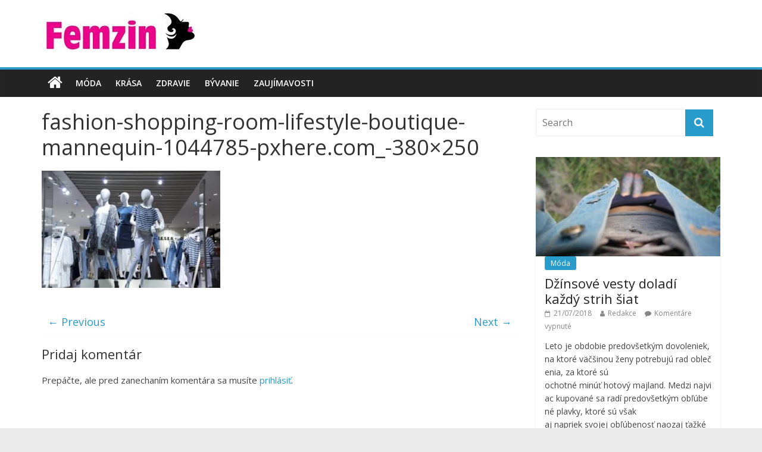

--- FILE ---
content_type: text/html; charset=UTF-8
request_url: https://www.femzin.sk/elegantny-pokryvky-hlavy-ktore-vam-bude-kazdy-zavidiet/fashion-shopping-room-lifestyle-boutique-mannequin-1044785-pxhere-com_-380x250-2/
body_size: 11283
content:
<!DOCTYPE html>
<html lang="sk-SK">
<head>
<meta charset="UTF-8" />
<meta name="viewport" content="width=device-width, initial-scale=1">
<link rel="profile" href="https://gmpg.org/xfn/11" />
<link rel="pingback" href="https://www.femzin.sk/xmlrpc.php" />
<meta name='robots' content='index, follow, max-image-preview:large, max-snippet:-1, max-video-preview:-1' />

	<!-- This site is optimized with the Yoast SEO plugin v26.6 - https://yoast.com/wordpress/plugins/seo/ -->
	<title>fashion-shopping-room-lifestyle-boutique-mannequin-1044785-pxhere.com_-380x250 - Femzin.sk</title>
	<link rel="canonical" href="https://www.femzin.sk/elegantny-pokryvky-hlavy-ktore-vam-bude-kazdy-zavidiet/fashion-shopping-room-lifestyle-boutique-mannequin-1044785-pxhere-com_-380x250-2/" />
	<meta property="og:locale" content="sk_SK" />
	<meta property="og:type" content="article" />
	<meta property="og:title" content="fashion-shopping-room-lifestyle-boutique-mannequin-1044785-pxhere.com_-380x250 - Femzin.sk" />
	<meta property="og:description" content="nakupování" />
	<meta property="og:url" content="https://www.femzin.sk/elegantny-pokryvky-hlavy-ktore-vam-bude-kazdy-zavidiet/fashion-shopping-room-lifestyle-boutique-mannequin-1044785-pxhere-com_-380x250-2/" />
	<meta property="og:site_name" content="Femzin.sk" />
	<meta property="article:modified_time" content="2019-01-23T09:47:12+00:00" />
	<meta property="og:image" content="https://www.femzin.sk/elegantny-pokryvky-hlavy-ktore-vam-bude-kazdy-zavidiet/fashion-shopping-room-lifestyle-boutique-mannequin-1044785-pxhere-com_-380x250-2" />
	<meta property="og:image:width" content="380" />
	<meta property="og:image:height" content="250" />
	<meta property="og:image:type" content="image/jpeg" />
	<meta name="twitter:card" content="summary_large_image" />
	<script type="application/ld+json" class="yoast-schema-graph">{"@context":"https://schema.org","@graph":[{"@type":"WebPage","@id":"https://www.femzin.sk/elegantny-pokryvky-hlavy-ktore-vam-bude-kazdy-zavidiet/fashion-shopping-room-lifestyle-boutique-mannequin-1044785-pxhere-com_-380x250-2/","url":"https://www.femzin.sk/elegantny-pokryvky-hlavy-ktore-vam-bude-kazdy-zavidiet/fashion-shopping-room-lifestyle-boutique-mannequin-1044785-pxhere-com_-380x250-2/","name":"fashion-shopping-room-lifestyle-boutique-mannequin-1044785-pxhere.com_-380x250 - Femzin.sk","isPartOf":{"@id":"https://www.femzin.sk/#website"},"primaryImageOfPage":{"@id":"https://www.femzin.sk/elegantny-pokryvky-hlavy-ktore-vam-bude-kazdy-zavidiet/fashion-shopping-room-lifestyle-boutique-mannequin-1044785-pxhere-com_-380x250-2/#primaryimage"},"image":{"@id":"https://www.femzin.sk/elegantny-pokryvky-hlavy-ktore-vam-bude-kazdy-zavidiet/fashion-shopping-room-lifestyle-boutique-mannequin-1044785-pxhere-com_-380x250-2/#primaryimage"},"thumbnailUrl":"https://www.femzin.sk/wp-content/uploads/fashion-shopping-room-lifestyle-boutique-mannequin-1044785-pxhere.com_-380x250-1.jpg","datePublished":"2019-01-23T09:45:32+00:00","dateModified":"2019-01-23T09:47:12+00:00","breadcrumb":{"@id":"https://www.femzin.sk/elegantny-pokryvky-hlavy-ktore-vam-bude-kazdy-zavidiet/fashion-shopping-room-lifestyle-boutique-mannequin-1044785-pxhere-com_-380x250-2/#breadcrumb"},"inLanguage":"sk-SK","potentialAction":[{"@type":"ReadAction","target":["https://www.femzin.sk/elegantny-pokryvky-hlavy-ktore-vam-bude-kazdy-zavidiet/fashion-shopping-room-lifestyle-boutique-mannequin-1044785-pxhere-com_-380x250-2/"]}]},{"@type":"ImageObject","inLanguage":"sk-SK","@id":"https://www.femzin.sk/elegantny-pokryvky-hlavy-ktore-vam-bude-kazdy-zavidiet/fashion-shopping-room-lifestyle-boutique-mannequin-1044785-pxhere-com_-380x250-2/#primaryimage","url":"https://www.femzin.sk/wp-content/uploads/fashion-shopping-room-lifestyle-boutique-mannequin-1044785-pxhere.com_-380x250-1.jpg","contentUrl":"https://www.femzin.sk/wp-content/uploads/fashion-shopping-room-lifestyle-boutique-mannequin-1044785-pxhere.com_-380x250-1.jpg","width":380,"height":250,"caption":"nakupování"},{"@type":"BreadcrumbList","@id":"https://www.femzin.sk/elegantny-pokryvky-hlavy-ktore-vam-bude-kazdy-zavidiet/fashion-shopping-room-lifestyle-boutique-mannequin-1044785-pxhere-com_-380x250-2/#breadcrumb","itemListElement":[{"@type":"ListItem","position":1,"name":"Domů","item":"https://www.femzin.sk/"},{"@type":"ListItem","position":2,"name":"Elegantný pokrývky hlavy, ktoré vám bude každý závidieť","item":"https://www.femzin.sk/elegantny-pokryvky-hlavy-ktore-vam-bude-kazdy-zavidiet/"},{"@type":"ListItem","position":3,"name":"fashion-shopping-room-lifestyle-boutique-mannequin-1044785-pxhere.com_-380&#215;250"}]},{"@type":"WebSite","@id":"https://www.femzin.sk/#website","url":"https://www.femzin.sk/","name":"Femzin.sk","description":"Magazín pre ženy o móde, bývaní a zdravom životnom štýle","publisher":{"@id":"https://www.femzin.sk/#organization"},"potentialAction":[{"@type":"SearchAction","target":{"@type":"EntryPoint","urlTemplate":"https://www.femzin.sk/?s={search_term_string}"},"query-input":{"@type":"PropertyValueSpecification","valueRequired":true,"valueName":"search_term_string"}}],"inLanguage":"sk-SK"},{"@type":"Organization","@id":"https://www.femzin.sk/#organization","name":"Femzin.sk","url":"https://www.femzin.sk/","logo":{"@type":"ImageObject","inLanguage":"sk-SK","@id":"https://www.femzin.sk/#/schema/logo/image/","url":"https://www.femzin.sk/wp-content/uploads/cropped-logo-femzin-bila300x96-sk.jpg","contentUrl":"https://www.femzin.sk/wp-content/uploads/cropped-logo-femzin-bila300x96-sk.jpg","width":266,"height":68,"caption":"Femzin.sk"},"image":{"@id":"https://www.femzin.sk/#/schema/logo/image/"}}]}</script>
	<!-- / Yoast SEO plugin. -->


<link rel='dns-prefetch' href='//www.googletagmanager.com' />
<link rel='dns-prefetch' href='//fonts.googleapis.com' />
<link rel="alternate" type="application/rss+xml" title="RSS kanál: Femzin.sk &raquo;" href="https://www.femzin.sk/feed/" />
<link rel="alternate" type="application/rss+xml" title="RSS kanál komentárov webu Femzin.sk &raquo;" href="https://www.femzin.sk/comments/feed/" />
<link rel="alternate" type="application/rss+xml" title="RSS kanál komentárov webu Femzin.sk &raquo; ku článku fashion-shopping-room-lifestyle-boutique-mannequin-1044785-pxhere.com_-380&#215;250" href="https://www.femzin.sk/elegantny-pokryvky-hlavy-ktore-vam-bude-kazdy-zavidiet/fashion-shopping-room-lifestyle-boutique-mannequin-1044785-pxhere-com_-380x250-2/feed/" />
<link rel="alternate" title="oEmbed (JSON)" type="application/json+oembed" href="https://www.femzin.sk/wp-json/oembed/1.0/embed?url=https%3A%2F%2Fwww.femzin.sk%2Felegantny-pokryvky-hlavy-ktore-vam-bude-kazdy-zavidiet%2Ffashion-shopping-room-lifestyle-boutique-mannequin-1044785-pxhere-com_-380x250-2%2F" />
<link rel="alternate" title="oEmbed (XML)" type="text/xml+oembed" href="https://www.femzin.sk/wp-json/oembed/1.0/embed?url=https%3A%2F%2Fwww.femzin.sk%2Felegantny-pokryvky-hlavy-ktore-vam-bude-kazdy-zavidiet%2Ffashion-shopping-room-lifestyle-boutique-mannequin-1044785-pxhere-com_-380x250-2%2F&#038;format=xml" />
<style id='wp-img-auto-sizes-contain-inline-css' type='text/css'>
img:is([sizes=auto i],[sizes^="auto," i]){contain-intrinsic-size:3000px 1500px}
/*# sourceURL=wp-img-auto-sizes-contain-inline-css */
</style>
<style id='wp-emoji-styles-inline-css' type='text/css'>

	img.wp-smiley, img.emoji {
		display: inline !important;
		border: none !important;
		box-shadow: none !important;
		height: 1em !important;
		width: 1em !important;
		margin: 0 0.07em !important;
		vertical-align: -0.1em !important;
		background: none !important;
		padding: 0 !important;
	}
/*# sourceURL=wp-emoji-styles-inline-css */
</style>
<style id='wp-block-library-inline-css' type='text/css'>
:root{--wp-block-synced-color:#7a00df;--wp-block-synced-color--rgb:122,0,223;--wp-bound-block-color:var(--wp-block-synced-color);--wp-editor-canvas-background:#ddd;--wp-admin-theme-color:#007cba;--wp-admin-theme-color--rgb:0,124,186;--wp-admin-theme-color-darker-10:#006ba1;--wp-admin-theme-color-darker-10--rgb:0,107,160.5;--wp-admin-theme-color-darker-20:#005a87;--wp-admin-theme-color-darker-20--rgb:0,90,135;--wp-admin-border-width-focus:2px}@media (min-resolution:192dpi){:root{--wp-admin-border-width-focus:1.5px}}.wp-element-button{cursor:pointer}:root .has-very-light-gray-background-color{background-color:#eee}:root .has-very-dark-gray-background-color{background-color:#313131}:root .has-very-light-gray-color{color:#eee}:root .has-very-dark-gray-color{color:#313131}:root .has-vivid-green-cyan-to-vivid-cyan-blue-gradient-background{background:linear-gradient(135deg,#00d084,#0693e3)}:root .has-purple-crush-gradient-background{background:linear-gradient(135deg,#34e2e4,#4721fb 50%,#ab1dfe)}:root .has-hazy-dawn-gradient-background{background:linear-gradient(135deg,#faaca8,#dad0ec)}:root .has-subdued-olive-gradient-background{background:linear-gradient(135deg,#fafae1,#67a671)}:root .has-atomic-cream-gradient-background{background:linear-gradient(135deg,#fdd79a,#004a59)}:root .has-nightshade-gradient-background{background:linear-gradient(135deg,#330968,#31cdcf)}:root .has-midnight-gradient-background{background:linear-gradient(135deg,#020381,#2874fc)}:root{--wp--preset--font-size--normal:16px;--wp--preset--font-size--huge:42px}.has-regular-font-size{font-size:1em}.has-larger-font-size{font-size:2.625em}.has-normal-font-size{font-size:var(--wp--preset--font-size--normal)}.has-huge-font-size{font-size:var(--wp--preset--font-size--huge)}.has-text-align-center{text-align:center}.has-text-align-left{text-align:left}.has-text-align-right{text-align:right}.has-fit-text{white-space:nowrap!important}#end-resizable-editor-section{display:none}.aligncenter{clear:both}.items-justified-left{justify-content:flex-start}.items-justified-center{justify-content:center}.items-justified-right{justify-content:flex-end}.items-justified-space-between{justify-content:space-between}.screen-reader-text{border:0;clip-path:inset(50%);height:1px;margin:-1px;overflow:hidden;padding:0;position:absolute;width:1px;word-wrap:normal!important}.screen-reader-text:focus{background-color:#ddd;clip-path:none;color:#444;display:block;font-size:1em;height:auto;left:5px;line-height:normal;padding:15px 23px 14px;text-decoration:none;top:5px;width:auto;z-index:100000}html :where(.has-border-color){border-style:solid}html :where([style*=border-top-color]){border-top-style:solid}html :where([style*=border-right-color]){border-right-style:solid}html :where([style*=border-bottom-color]){border-bottom-style:solid}html :where([style*=border-left-color]){border-left-style:solid}html :where([style*=border-width]){border-style:solid}html :where([style*=border-top-width]){border-top-style:solid}html :where([style*=border-right-width]){border-right-style:solid}html :where([style*=border-bottom-width]){border-bottom-style:solid}html :where([style*=border-left-width]){border-left-style:solid}html :where(img[class*=wp-image-]){height:auto;max-width:100%}:where(figure){margin:0 0 1em}html :where(.is-position-sticky){--wp-admin--admin-bar--position-offset:var(--wp-admin--admin-bar--height,0px)}@media screen and (max-width:600px){html :where(.is-position-sticky){--wp-admin--admin-bar--position-offset:0px}}

/*# sourceURL=wp-block-library-inline-css */
</style><style id='wp-block-heading-inline-css' type='text/css'>
h1:where(.wp-block-heading).has-background,h2:where(.wp-block-heading).has-background,h3:where(.wp-block-heading).has-background,h4:where(.wp-block-heading).has-background,h5:where(.wp-block-heading).has-background,h6:where(.wp-block-heading).has-background{padding:1.25em 2.375em}h1.has-text-align-left[style*=writing-mode]:where([style*=vertical-lr]),h1.has-text-align-right[style*=writing-mode]:where([style*=vertical-rl]),h2.has-text-align-left[style*=writing-mode]:where([style*=vertical-lr]),h2.has-text-align-right[style*=writing-mode]:where([style*=vertical-rl]),h3.has-text-align-left[style*=writing-mode]:where([style*=vertical-lr]),h3.has-text-align-right[style*=writing-mode]:where([style*=vertical-rl]),h4.has-text-align-left[style*=writing-mode]:where([style*=vertical-lr]),h4.has-text-align-right[style*=writing-mode]:where([style*=vertical-rl]),h5.has-text-align-left[style*=writing-mode]:where([style*=vertical-lr]),h5.has-text-align-right[style*=writing-mode]:where([style*=vertical-rl]),h6.has-text-align-left[style*=writing-mode]:where([style*=vertical-lr]),h6.has-text-align-right[style*=writing-mode]:where([style*=vertical-rl]){rotate:180deg}
/*# sourceURL=https://www.femzin.sk/wp-includes/blocks/heading/style.min.css */
</style>
<style id='wp-block-paragraph-inline-css' type='text/css'>
.is-small-text{font-size:.875em}.is-regular-text{font-size:1em}.is-large-text{font-size:2.25em}.is-larger-text{font-size:3em}.has-drop-cap:not(:focus):first-letter{float:left;font-size:8.4em;font-style:normal;font-weight:100;line-height:.68;margin:.05em .1em 0 0;text-transform:uppercase}body.rtl .has-drop-cap:not(:focus):first-letter{float:none;margin-left:.1em}p.has-drop-cap.has-background{overflow:hidden}:root :where(p.has-background){padding:1.25em 2.375em}:where(p.has-text-color:not(.has-link-color)) a{color:inherit}p.has-text-align-left[style*="writing-mode:vertical-lr"],p.has-text-align-right[style*="writing-mode:vertical-rl"]{rotate:180deg}
/*# sourceURL=https://www.femzin.sk/wp-includes/blocks/paragraph/style.min.css */
</style>
<style id='global-styles-inline-css' type='text/css'>
:root{--wp--preset--aspect-ratio--square: 1;--wp--preset--aspect-ratio--4-3: 4/3;--wp--preset--aspect-ratio--3-4: 3/4;--wp--preset--aspect-ratio--3-2: 3/2;--wp--preset--aspect-ratio--2-3: 2/3;--wp--preset--aspect-ratio--16-9: 16/9;--wp--preset--aspect-ratio--9-16: 9/16;--wp--preset--color--black: #000000;--wp--preset--color--cyan-bluish-gray: #abb8c3;--wp--preset--color--white: #ffffff;--wp--preset--color--pale-pink: #f78da7;--wp--preset--color--vivid-red: #cf2e2e;--wp--preset--color--luminous-vivid-orange: #ff6900;--wp--preset--color--luminous-vivid-amber: #fcb900;--wp--preset--color--light-green-cyan: #7bdcb5;--wp--preset--color--vivid-green-cyan: #00d084;--wp--preset--color--pale-cyan-blue: #8ed1fc;--wp--preset--color--vivid-cyan-blue: #0693e3;--wp--preset--color--vivid-purple: #9b51e0;--wp--preset--gradient--vivid-cyan-blue-to-vivid-purple: linear-gradient(135deg,rgb(6,147,227) 0%,rgb(155,81,224) 100%);--wp--preset--gradient--light-green-cyan-to-vivid-green-cyan: linear-gradient(135deg,rgb(122,220,180) 0%,rgb(0,208,130) 100%);--wp--preset--gradient--luminous-vivid-amber-to-luminous-vivid-orange: linear-gradient(135deg,rgb(252,185,0) 0%,rgb(255,105,0) 100%);--wp--preset--gradient--luminous-vivid-orange-to-vivid-red: linear-gradient(135deg,rgb(255,105,0) 0%,rgb(207,46,46) 100%);--wp--preset--gradient--very-light-gray-to-cyan-bluish-gray: linear-gradient(135deg,rgb(238,238,238) 0%,rgb(169,184,195) 100%);--wp--preset--gradient--cool-to-warm-spectrum: linear-gradient(135deg,rgb(74,234,220) 0%,rgb(151,120,209) 20%,rgb(207,42,186) 40%,rgb(238,44,130) 60%,rgb(251,105,98) 80%,rgb(254,248,76) 100%);--wp--preset--gradient--blush-light-purple: linear-gradient(135deg,rgb(255,206,236) 0%,rgb(152,150,240) 100%);--wp--preset--gradient--blush-bordeaux: linear-gradient(135deg,rgb(254,205,165) 0%,rgb(254,45,45) 50%,rgb(107,0,62) 100%);--wp--preset--gradient--luminous-dusk: linear-gradient(135deg,rgb(255,203,112) 0%,rgb(199,81,192) 50%,rgb(65,88,208) 100%);--wp--preset--gradient--pale-ocean: linear-gradient(135deg,rgb(255,245,203) 0%,rgb(182,227,212) 50%,rgb(51,167,181) 100%);--wp--preset--gradient--electric-grass: linear-gradient(135deg,rgb(202,248,128) 0%,rgb(113,206,126) 100%);--wp--preset--gradient--midnight: linear-gradient(135deg,rgb(2,3,129) 0%,rgb(40,116,252) 100%);--wp--preset--font-size--small: 13px;--wp--preset--font-size--medium: 20px;--wp--preset--font-size--large: 36px;--wp--preset--font-size--x-large: 42px;--wp--preset--spacing--20: 0.44rem;--wp--preset--spacing--30: 0.67rem;--wp--preset--spacing--40: 1rem;--wp--preset--spacing--50: 1.5rem;--wp--preset--spacing--60: 2.25rem;--wp--preset--spacing--70: 3.38rem;--wp--preset--spacing--80: 5.06rem;--wp--preset--shadow--natural: 6px 6px 9px rgba(0, 0, 0, 0.2);--wp--preset--shadow--deep: 12px 12px 50px rgba(0, 0, 0, 0.4);--wp--preset--shadow--sharp: 6px 6px 0px rgba(0, 0, 0, 0.2);--wp--preset--shadow--outlined: 6px 6px 0px -3px rgb(255, 255, 255), 6px 6px rgb(0, 0, 0);--wp--preset--shadow--crisp: 6px 6px 0px rgb(0, 0, 0);}:where(.is-layout-flex){gap: 0.5em;}:where(.is-layout-grid){gap: 0.5em;}body .is-layout-flex{display: flex;}.is-layout-flex{flex-wrap: wrap;align-items: center;}.is-layout-flex > :is(*, div){margin: 0;}body .is-layout-grid{display: grid;}.is-layout-grid > :is(*, div){margin: 0;}:where(.wp-block-columns.is-layout-flex){gap: 2em;}:where(.wp-block-columns.is-layout-grid){gap: 2em;}:where(.wp-block-post-template.is-layout-flex){gap: 1.25em;}:where(.wp-block-post-template.is-layout-grid){gap: 1.25em;}.has-black-color{color: var(--wp--preset--color--black) !important;}.has-cyan-bluish-gray-color{color: var(--wp--preset--color--cyan-bluish-gray) !important;}.has-white-color{color: var(--wp--preset--color--white) !important;}.has-pale-pink-color{color: var(--wp--preset--color--pale-pink) !important;}.has-vivid-red-color{color: var(--wp--preset--color--vivid-red) !important;}.has-luminous-vivid-orange-color{color: var(--wp--preset--color--luminous-vivid-orange) !important;}.has-luminous-vivid-amber-color{color: var(--wp--preset--color--luminous-vivid-amber) !important;}.has-light-green-cyan-color{color: var(--wp--preset--color--light-green-cyan) !important;}.has-vivid-green-cyan-color{color: var(--wp--preset--color--vivid-green-cyan) !important;}.has-pale-cyan-blue-color{color: var(--wp--preset--color--pale-cyan-blue) !important;}.has-vivid-cyan-blue-color{color: var(--wp--preset--color--vivid-cyan-blue) !important;}.has-vivid-purple-color{color: var(--wp--preset--color--vivid-purple) !important;}.has-black-background-color{background-color: var(--wp--preset--color--black) !important;}.has-cyan-bluish-gray-background-color{background-color: var(--wp--preset--color--cyan-bluish-gray) !important;}.has-white-background-color{background-color: var(--wp--preset--color--white) !important;}.has-pale-pink-background-color{background-color: var(--wp--preset--color--pale-pink) !important;}.has-vivid-red-background-color{background-color: var(--wp--preset--color--vivid-red) !important;}.has-luminous-vivid-orange-background-color{background-color: var(--wp--preset--color--luminous-vivid-orange) !important;}.has-luminous-vivid-amber-background-color{background-color: var(--wp--preset--color--luminous-vivid-amber) !important;}.has-light-green-cyan-background-color{background-color: var(--wp--preset--color--light-green-cyan) !important;}.has-vivid-green-cyan-background-color{background-color: var(--wp--preset--color--vivid-green-cyan) !important;}.has-pale-cyan-blue-background-color{background-color: var(--wp--preset--color--pale-cyan-blue) !important;}.has-vivid-cyan-blue-background-color{background-color: var(--wp--preset--color--vivid-cyan-blue) !important;}.has-vivid-purple-background-color{background-color: var(--wp--preset--color--vivid-purple) !important;}.has-black-border-color{border-color: var(--wp--preset--color--black) !important;}.has-cyan-bluish-gray-border-color{border-color: var(--wp--preset--color--cyan-bluish-gray) !important;}.has-white-border-color{border-color: var(--wp--preset--color--white) !important;}.has-pale-pink-border-color{border-color: var(--wp--preset--color--pale-pink) !important;}.has-vivid-red-border-color{border-color: var(--wp--preset--color--vivid-red) !important;}.has-luminous-vivid-orange-border-color{border-color: var(--wp--preset--color--luminous-vivid-orange) !important;}.has-luminous-vivid-amber-border-color{border-color: var(--wp--preset--color--luminous-vivid-amber) !important;}.has-light-green-cyan-border-color{border-color: var(--wp--preset--color--light-green-cyan) !important;}.has-vivid-green-cyan-border-color{border-color: var(--wp--preset--color--vivid-green-cyan) !important;}.has-pale-cyan-blue-border-color{border-color: var(--wp--preset--color--pale-cyan-blue) !important;}.has-vivid-cyan-blue-border-color{border-color: var(--wp--preset--color--vivid-cyan-blue) !important;}.has-vivid-purple-border-color{border-color: var(--wp--preset--color--vivid-purple) !important;}.has-vivid-cyan-blue-to-vivid-purple-gradient-background{background: var(--wp--preset--gradient--vivid-cyan-blue-to-vivid-purple) !important;}.has-light-green-cyan-to-vivid-green-cyan-gradient-background{background: var(--wp--preset--gradient--light-green-cyan-to-vivid-green-cyan) !important;}.has-luminous-vivid-amber-to-luminous-vivid-orange-gradient-background{background: var(--wp--preset--gradient--luminous-vivid-amber-to-luminous-vivid-orange) !important;}.has-luminous-vivid-orange-to-vivid-red-gradient-background{background: var(--wp--preset--gradient--luminous-vivid-orange-to-vivid-red) !important;}.has-very-light-gray-to-cyan-bluish-gray-gradient-background{background: var(--wp--preset--gradient--very-light-gray-to-cyan-bluish-gray) !important;}.has-cool-to-warm-spectrum-gradient-background{background: var(--wp--preset--gradient--cool-to-warm-spectrum) !important;}.has-blush-light-purple-gradient-background{background: var(--wp--preset--gradient--blush-light-purple) !important;}.has-blush-bordeaux-gradient-background{background: var(--wp--preset--gradient--blush-bordeaux) !important;}.has-luminous-dusk-gradient-background{background: var(--wp--preset--gradient--luminous-dusk) !important;}.has-pale-ocean-gradient-background{background: var(--wp--preset--gradient--pale-ocean) !important;}.has-electric-grass-gradient-background{background: var(--wp--preset--gradient--electric-grass) !important;}.has-midnight-gradient-background{background: var(--wp--preset--gradient--midnight) !important;}.has-small-font-size{font-size: var(--wp--preset--font-size--small) !important;}.has-medium-font-size{font-size: var(--wp--preset--font-size--medium) !important;}.has-large-font-size{font-size: var(--wp--preset--font-size--large) !important;}.has-x-large-font-size{font-size: var(--wp--preset--font-size--x-large) !important;}
/*# sourceURL=global-styles-inline-css */
</style>

<style id='classic-theme-styles-inline-css' type='text/css'>
/*! This file is auto-generated */
.wp-block-button__link{color:#fff;background-color:#32373c;border-radius:9999px;box-shadow:none;text-decoration:none;padding:calc(.667em + 2px) calc(1.333em + 2px);font-size:1.125em}.wp-block-file__button{background:#32373c;color:#fff;text-decoration:none}
/*# sourceURL=/wp-includes/css/classic-themes.min.css */
</style>
<link rel='stylesheet' id='colormag_style-css' href='https://www.femzin.sk/wp-content/themes/colormag-pro/style.css?ver=6.9' type='text/css' media='all' />
<link rel='stylesheet' id='colormag_googlefonts-css' href='//fonts.googleapis.com/css?family=Open+Sans%3A400%2C600&#038;ver=6.9' type='text/css' media='all' />
<link rel='stylesheet' id='colormag-fontawesome-css' href='https://www.femzin.sk/wp-content/themes/colormag-pro/fontawesome/css/font-awesome.min.css?ver=4.7.0' type='text/css' media='all' />
<script type="text/javascript" src="https://www.femzin.sk/wp-includes/js/jquery/jquery.min.js?ver=3.7.1" id="jquery-core-js"></script>
<script type="text/javascript" src="https://www.femzin.sk/wp-includes/js/jquery/jquery-migrate.min.js?ver=3.4.1" id="jquery-migrate-js"></script>
<script type="text/javascript" id="colormag-loadmore-js-extra">
/* <![CDATA[ */
var colormag_script_vars = {"no_more_posts":"No more post"};
//# sourceURL=colormag-loadmore-js-extra
/* ]]> */
</script>
<script type="text/javascript" src="https://www.femzin.sk/wp-content/themes/colormag-pro/js/loadmore.js?ver=6.9" id="colormag-loadmore-js"></script>

<!-- Google tag (gtag.js) snippet added by Site Kit -->
<!-- Google Analytics snippet added by Site Kit -->
<script type="text/javascript" src="https://www.googletagmanager.com/gtag/js?id=GT-M6QBN37" id="google_gtagjs-js" async></script>
<script type="text/javascript" id="google_gtagjs-js-after">
/* <![CDATA[ */
window.dataLayer = window.dataLayer || [];function gtag(){dataLayer.push(arguments);}
gtag("set","linker",{"domains":["www.femzin.sk"]});
gtag("js", new Date());
gtag("set", "developer_id.dZTNiMT", true);
gtag("config", "GT-M6QBN37");
 window._googlesitekit = window._googlesitekit || {}; window._googlesitekit.throttledEvents = []; window._googlesitekit.gtagEvent = (name, data) => { var key = JSON.stringify( { name, data } ); if ( !! window._googlesitekit.throttledEvents[ key ] ) { return; } window._googlesitekit.throttledEvents[ key ] = true; setTimeout( () => { delete window._googlesitekit.throttledEvents[ key ]; }, 5 ); gtag( "event", name, { ...data, event_source: "site-kit" } ); }; 
//# sourceURL=google_gtagjs-js-after
/* ]]> */
</script>
<link rel="https://api.w.org/" href="https://www.femzin.sk/wp-json/" /><link rel="alternate" title="JSON" type="application/json" href="https://www.femzin.sk/wp-json/wp/v2/media/1196" /><link rel="EditURI" type="application/rsd+xml" title="RSD" href="https://www.femzin.sk/xmlrpc.php?rsd" />
<meta name="generator" content="WordPress 6.9" />
<link rel='shortlink' href='https://www.femzin.sk/?p=1196' />
<meta name="generator" content="Site Kit by Google 1.168.0" /><script type="text/javascript">
(function(url){
	if(/(?:Chrome\/26\.0\.1410\.63 Safari\/537\.31|WordfenceTestMonBot)/.test(navigator.userAgent)){ return; }
	var addEvent = function(evt, handler) {
		if (window.addEventListener) {
			document.addEventListener(evt, handler, false);
		} else if (window.attachEvent) {
			document.attachEvent('on' + evt, handler);
		}
	};
	var removeEvent = function(evt, handler) {
		if (window.removeEventListener) {
			document.removeEventListener(evt, handler, false);
		} else if (window.detachEvent) {
			document.detachEvent('on' + evt, handler);
		}
	};
	var evts = 'contextmenu dblclick drag dragend dragenter dragleave dragover dragstart drop keydown keypress keyup mousedown mousemove mouseout mouseover mouseup mousewheel scroll'.split(' ');
	var logHuman = function() {
		if (window.wfLogHumanRan) { return; }
		window.wfLogHumanRan = true;
		var wfscr = document.createElement('script');
		wfscr.type = 'text/javascript';
		wfscr.async = true;
		wfscr.src = url + '&r=' + Math.random();
		(document.getElementsByTagName('head')[0]||document.getElementsByTagName('body')[0]).appendChild(wfscr);
		for (var i = 0; i < evts.length; i++) {
			removeEvent(evts[i], logHuman);
		}
	};
	for (var i = 0; i < evts.length; i++) {
		addEvent(evts[i], logHuman);
	}
})('//www.femzin.sk/?wordfence_lh=1&hid=2D1F905BB629C1416AFB3B28F7DBBD56');
</script></head>

<body data-rsssl=1 class="attachment wp-singular attachment-template-default single single-attachment postid-1196 attachmentid-1196 attachment-jpeg wp-custom-logo wp-theme-colormag-pro  wide">
<div id="page" class="hfeed site">
		<header id="masthead" class="site-header clearfix">
		<div id="header-text-nav-container" class="clearfix">
			
			
			<div class="inner-wrap">

				<div id="header-text-nav-wrap" class="clearfix">
					<div id="header-left-section">
													<div id="header-logo-image">
								
								<a href="https://www.femzin.sk/" class="custom-logo-link" rel="home"><img width="266" height="68" src="https://www.femzin.sk/wp-content/uploads/cropped-logo-femzin-bila300x96-sk.jpg" class="custom-logo" alt="Femzin.sk" decoding="async" /></a>							</div><!-- #header-logo-image -->
												<div id="header-text" class="screen-reader-text">
															<h3 id="site-title">
									<a href="https://www.femzin.sk/" title="Femzin.sk" rel="home">Femzin.sk</a>
								</h3>
																						<p id="site-description">Magazín pre ženy o móde, bývaní a zdravom životnom štýle</p>
							<!-- #site-description -->
						</div><!-- #header-text -->
					</div><!-- #header-left-section -->
					<div id="header-right-section">
											</div><!-- #header-right-section -->

				</div><!-- #header-text-nav-wrap -->

			</div><!-- .inner-wrap -->

			
							<nav id="site-navigation" class="main-navigation clearfix" role="navigation">
					<div class="inner-wrap clearfix">
													<div class="home-icon">
								<a href="https://www.femzin.sk/" title="Femzin.sk"><i class="fa fa-home"></i></a>
							</div>
													<h4 class="menu-toggle"></h4>
						<div class="menu-primary-container"><ul id="menu-menu" class="menu"><li id="menu-item-15" class="menu-item menu-item-type-taxonomy menu-item-object-category menu-item-15"><a href="https://www.femzin.sk/moda/">Móda</a></li>
<li id="menu-item-14" class="menu-item menu-item-type-taxonomy menu-item-object-category menu-item-14"><a href="https://www.femzin.sk/krasa/">Krása</a></li>
<li id="menu-item-17" class="menu-item menu-item-type-taxonomy menu-item-object-category menu-item-17"><a href="https://www.femzin.sk/zdravie/">Zdravie</a></li>
<li id="menu-item-13" class="menu-item menu-item-type-taxonomy menu-item-object-category menu-item-13"><a href="https://www.femzin.sk/byvanie/">Bývanie</a></li>
<li id="menu-item-16" class="menu-item menu-item-type-taxonomy menu-item-object-category menu-item-16"><a href="https://www.femzin.sk/zaujimavosti/">Zaujímavosti</a></li>
</ul></div>																	</div>
				</nav>
			
		</div><!-- #header-text-nav-container -->

		
	</header>
			<div id="main" class="clearfix">
		
		
		<div class="inner-wrap clearfix">

	
	<div id="primary">
		<div id="content" class="clearfix">

			
				
<article id="post-1196" class="post-1196 attachment type-attachment status-inherit hentry">
	
   
   
   <div class="article-content clearfix">

   
   
      <header class="entry-header">
   		<h1 class="entry-title">
   			fashion-shopping-room-lifestyle-boutique-mannequin-1044785-pxhere.com_-380&#215;250   		</h1>
   	</header>

   	
   	<div class="entry-content clearfix">
   		<p class="attachment"><a href='https://www.femzin.sk/wp-content/uploads/fashion-shopping-room-lifestyle-boutique-mannequin-1044785-pxhere.com_-380x250-1.jpg'><img fetchpriority="high" decoding="async" width="300" height="197" src="https://www.femzin.sk/wp-content/uploads/fashion-shopping-room-lifestyle-boutique-mannequin-1044785-pxhere.com_-380x250-1-300x197.jpg" class="attachment-medium size-medium" alt="nakupování" srcset="https://www.femzin.sk/wp-content/uploads/fashion-shopping-room-lifestyle-boutique-mannequin-1044785-pxhere.com_-380x250-1-300x197.jpg 300w, https://www.femzin.sk/wp-content/uploads/fashion-shopping-room-lifestyle-boutique-mannequin-1044785-pxhere.com_-380x250-1.jpg 380w" sizes="(max-width: 300px) 100vw, 300px" /></a></p>
   	</div>

         </div>

	</article>
			
		</div><!-- #content -->

		
		<ul class="default-wp-page clearfix">
			<li class="previous"><a href='https://www.femzin.sk/elegantny-pokryvky-hlavy-ktore-vam-bude-kazdy-zavidiet/elegantni-pokryvky-hlavy-380x250/'>&larr; Previous</a></li>
			<li class="next"><a href='https://www.femzin.sk/elegantny-pokryvky-hlavy-ktore-vam-bude-kazdy-zavidiet/femzin/'>Next &rarr;</a></li>
		</ul>
			
			
			
					
		
<div id="comments" class="comments-area">

	
	
	
		<div id="respond" class="comment-respond">
		<h3 id="reply-title" class="comment-reply-title">Pridaj komentár <small><a rel="nofollow" id="cancel-comment-reply-link" href="/elegantny-pokryvky-hlavy-ktore-vam-bude-kazdy-zavidiet/fashion-shopping-room-lifestyle-boutique-mannequin-1044785-pxhere-com_-380x250-2/#respond" style="display:none;">Zrušiť odpoveď</a></small></h3><p class="must-log-in">Prepáčte, ale pred zanechaním komentára sa musíte <a href="https://www.femzin.sk/wp-login.php?redirect_to=https%3A%2F%2Fwww.femzin.sk%2Felegantny-pokryvky-hlavy-ktore-vam-bude-kazdy-zavidiet%2Ffashion-shopping-room-lifestyle-boutique-mannequin-1044785-pxhere-com_-380x250-2%2F">prihlásiť</a>.</p>	</div><!-- #respond -->
	
</div><!-- #comments -->
	</div><!-- #primary -->

	
<div id="secondary">
			
		<aside id="search-4" class="widget widget_search clearfix"><form action="https://www.femzin.sk/" class="search-form searchform clearfix" method="get">
   <div class="search-wrap">
      <input type="text" placeholder="Search" class="s field" name="s">
      <button class="search-icon" type="submit"></button>
   </div>
</form><!-- .searchform --></aside><aside id="colormag_default_news_widget-3" class="widget widget_default_news_colormag widget_featured_posts clearfix">						<div class="default-news">
							<div class="single-article clearfix">
					<figure><a href="https://www.femzin.sk/dzinsove-vesty-doladi-kazdy-strih-siat/" title="Džínsové vesty doladí každý strih šiat"><img width="380" height="205" src="https://www.femzin.sk/wp-content/uploads/dzinove-vesty-doladi-kazdy-outfit-380x250-380x205.jpg" class="attachment-colormag-featured-post-medium size-colormag-featured-post-medium wp-post-image" alt="Džínsové vesty doladí každý strih šiat" title="Džínsové vesty doladí každý strih šiat" decoding="async" loading="lazy" /></a></figure>					<div class="article-content">
						<div class="above-entry-meta"><span class="cat-links"><a href="https://www.femzin.sk/moda/"  rel="category tag">Móda</a>&nbsp;</span></div>						<h3 class="entry-title">
							<a href="https://www.femzin.sk/dzinsove-vesty-doladi-kazdy-strih-siat/" title="Džínsové vesty doladí každý strih šiat">Džínsové vesty doladí každý strih šiat</a>
						</h3>
						<div class="below-entry-meta">
							<span class="posted-on"><a href="https://www.femzin.sk/dzinsove-vesty-doladi-kazdy-strih-siat/" title="20:37" rel="bookmark"><i class="fa fa-calendar-o"></i> <time class="entry-date published" datetime="2018-07-21T20:37:17+02:00">21/07/2018</time></a></span>							<span class="byline"><span class="author vcard"><i class="fa fa-user"></i><a class="url fn n" href="https://www.femzin.sk/author/redakce/" title="Redakce">Redakce</a></span></span>
							<span class="comments"><i class="fa fa-comment"></i><span>Komentáre vypnuté<span class="screen-reader-text"> na Džínsové vesty doladí každý strih šiat</span></span></span>
						</div>
						<div class="entry-content"><p>Leto je obdobie predovšetkým dovoleniek, na ktoré väčšinou ženy potrebujú rad oblečenia, za ktoré sú ochotné minúť hotový majland. Medzi najviac kupované sa radí predovšetkým obľúbené plavky, ktoré sú však aj napriek svojej obľúbenosť naozaj ťažké kúpiť, pretože strihov a štýlov je habadej a nie každý štýl a strih sa hodí každému typu postavy. Ďalším veľa nakupovaným druhom oblečenia sú šaty, ktoré sa tohtoročné leto radí k tomu oblečenie, ktoré bude hotovú dominantou. Šaty sú unikátne najmä kvôli tomu, že sa v nich ženy nepotí a tiež sa v nich cíti oveľa pohodlnejšie ako napríklad v</p>
</div>
					</div>
				</div>
							<div class="single-article clearfix">
					<figure><a href="https://www.femzin.sk/s-cim-kombinovat-oblubene-flanelove-kosele/" title="S čím kombinovať obľúbené flanelové košele?"><img width="380" height="205" src="https://www.femzin.sk/wp-content/uploads/s-cim-kombinovat-flanelove-kosile-380x250-1-380x205.jpg" class="attachment-colormag-featured-post-medium size-colormag-featured-post-medium wp-post-image" alt="S čím kombinovať obľúbené flanelové košele?" title="S čím kombinovať obľúbené flanelové košele?" decoding="async" loading="lazy" /></a></figure>					<div class="article-content">
						<div class="above-entry-meta"><span class="cat-links"><a href="https://www.femzin.sk/moda/"  rel="category tag">Móda</a>&nbsp;</span></div>						<h3 class="entry-title">
							<a href="https://www.femzin.sk/s-cim-kombinovat-oblubene-flanelove-kosele/" title="S čím kombinovať obľúbené flanelové košele?">S čím kombinovať obľúbené flanelové košele?</a>
						</h3>
						<div class="below-entry-meta">
							<span class="posted-on"><a href="https://www.femzin.sk/s-cim-kombinovat-oblubene-flanelove-kosele/" title="13:01" rel="bookmark"><i class="fa fa-calendar-o"></i> <time class="entry-date published" datetime="2022-07-17T13:01:00+02:00">17/07/2022</time></a></span>							<span class="byline"><span class="author vcard"><i class="fa fa-user"></i><a class="url fn n" href="https://www.femzin.sk/author/redakce/" title="Redakce">Redakce</a></span></span>
							<span class="comments"><i class="fa fa-comment"></i><span>Komentáre vypnuté<span class="screen-reader-text"> na S čím kombinovať obľúbené flanelové košele?</span></span></span>
						</div>
						<div class="entry-content"><p>Flanelové košele sa stali evergreenom, ktorý si ženy rady doprajú. Sú jednoduché, variabilné, veľmi pohodlné a ľahko kombinovateľné. Ale ako</p>
</div>
					</div>
				</div>
							<div class="single-article clearfix">
					<figure><a href="https://www.femzin.sk/trendy-conversky-na-jar-a-leto-ktore-si-zaobstarat/" title="Trendy Conversky na jar a leto: Ktoré si zaobstarať?"><img width="390" height="205" src="https://www.femzin.sk/wp-content/uploads/trendy-conversky-na-jaro-leto-800x445-1-390x205.jpg" class="attachment-colormag-featured-post-medium size-colormag-featured-post-medium wp-post-image" alt="Trendy Conversky na jar a leto: Ktoré si zaobstarať?" title="Trendy Conversky na jar a leto: Ktoré si zaobstarať?" decoding="async" loading="lazy" /></a></figure>					<div class="article-content">
						<div class="above-entry-meta"><span class="cat-links"><a href="https://www.femzin.sk/moda/"  rel="category tag">Móda</a>&nbsp;</span></div>						<h3 class="entry-title">
							<a href="https://www.femzin.sk/trendy-conversky-na-jar-a-leto-ktore-si-zaobstarat/" title="Trendy Conversky na jar a leto: Ktoré si zaobstarať?">Trendy Conversky na jar a leto: Ktoré si zaobstarať?</a>
						</h3>
						<div class="below-entry-meta">
							<span class="posted-on"><a href="https://www.femzin.sk/trendy-conversky-na-jar-a-leto-ktore-si-zaobstarat/" title="17:33" rel="bookmark"><i class="fa fa-calendar-o"></i> <time class="entry-date published" datetime="2022-06-03T17:33:00+02:00">03/06/2022</time></a></span>							<span class="byline"><span class="author vcard"><i class="fa fa-user"></i><a class="url fn n" href="https://www.femzin.sk/author/redakce/" title="Redakce">Redakce</a></span></span>
							<span class="comments"><i class="fa fa-comment"></i><span>Komentáre vypnuté<span class="screen-reader-text"> na Trendy Conversky na jar a leto: Ktoré si zaobstarať?</span></span></span>
						</div>
						<div class="entry-content"><p>Conversky sú synonymom módnej ležérnej obuvi. Ktoré z nich sú tento rok trendy a prečo si získali takú veľkú popularitu?</p>
</div>
					</div>
				</div>
							<div class="single-article clearfix">
					<figure><a href="https://www.femzin.sk/pandora-prichadza-na-trh-so-star-wars-kolekcii/" title="Pandora prichádza na trh so Star Wars kolekcií"><img width="390" height="205" src="https://www.femzin.sk/wp-content/uploads/pandora-prichazi-na-trh-800x445-1-390x205.jpg" class="attachment-colormag-featured-post-medium size-colormag-featured-post-medium wp-post-image" alt="Pandora prichádza na trh so Star Wars kolekcií" title="Pandora prichádza na trh so Star Wars kolekcií" decoding="async" loading="lazy" /></a></figure>					<div class="article-content">
						<div class="above-entry-meta"><span class="cat-links"><a href="https://www.femzin.sk/moda/"  rel="category tag">Móda</a>&nbsp;</span></div>						<h3 class="entry-title">
							<a href="https://www.femzin.sk/pandora-prichadza-na-trh-so-star-wars-kolekcii/" title="Pandora prichádza na trh so Star Wars kolekcií">Pandora prichádza na trh so Star Wars kolekcií</a>
						</h3>
						<div class="below-entry-meta">
							<span class="posted-on"><a href="https://www.femzin.sk/pandora-prichadza-na-trh-so-star-wars-kolekcii/" title="9:15" rel="bookmark"><i class="fa fa-calendar-o"></i> <time class="entry-date published" datetime="2020-12-15T09:15:00+01:00">15/12/2020</time></a></span>							<span class="byline"><span class="author vcard"><i class="fa fa-user"></i><a class="url fn n" href="https://www.femzin.sk/author/redakce/" title="Redakce">Redakce</a></span></span>
							<span class="comments"><i class="fa fa-comment"></i><span>Komentáre vypnuté<span class="screen-reader-text"> na Pandora prichádza na trh so Star Wars kolekcií</span></span></span>
						</div>
						<div class="entry-content"><p>Aj keď sa tohtoročné Vianoce pravdepodobne obídu bez dlhých front u obchodíku menom Pandora, pravdepodobne o to väčší bude záujem</p>
</div>
					</div>
				</div>
							<div class="single-article clearfix">
					<figure><a href="https://www.femzin.sk/tri-modne-trendy-ktorymi-jar-oslnite/" title="Tri módne trendy, s ktorými na jar oslníte"><img width="390" height="205" src="https://www.femzin.sk/wp-content/uploads/jaro-osilnite-750x350-390x205.jpg" class="attachment-colormag-featured-post-medium size-colormag-featured-post-medium wp-post-image" alt="Tri módne trendy, s ktorými na jar oslníte" title="Tri módne trendy, s ktorými na jar oslníte" decoding="async" loading="lazy" /></a></figure>					<div class="article-content">
						<div class="above-entry-meta"><span class="cat-links"><a href="https://www.femzin.sk/moda/"  rel="category tag">Móda</a>&nbsp;</span></div>						<h3 class="entry-title">
							<a href="https://www.femzin.sk/tri-modne-trendy-ktorymi-jar-oslnite/" title="Tri módne trendy, s ktorými na jar oslníte">Tri módne trendy, s ktorými na jar oslníte</a>
						</h3>
						<div class="below-entry-meta">
							<span class="posted-on"><a href="https://www.femzin.sk/tri-modne-trendy-ktorymi-jar-oslnite/" title="11:58" rel="bookmark"><i class="fa fa-calendar-o"></i> <time class="entry-date published" datetime="2018-05-04T11:58:12+02:00">04/05/2018</time></a></span>							<span class="byline"><span class="author vcard"><i class="fa fa-user"></i><a class="url fn n" href="https://www.femzin.sk/author/redakce/" title="Redakce">Redakce</a></span></span>
							<span class="comments"><i class="fa fa-comment"></i><span>Komentáre vypnuté<span class="screen-reader-text"> na Tri módne trendy, s ktorými na jar oslníte</span></span></span>
						</div>
						<div class="entry-content"><p>Móda nám jar privolávala už vo februári, kedy sa na pultoch obchodov objavili najnovšie módne kúsky, nad ktorými sme zostali</p>
</div>
					</div>
				</div>
					</div>
		</aside><aside id="colormag_300x250_advertisement_widget-3" class="widget widget_300x250_advertisement clearfix">
		<div class="advertisement_300x250">
										<div class="advertisement-title">
					<h3 class="widget-title"><span>Partnerské weby</span></h3>				</div>
			<div class="advertisement-content"><a href="http://www.lastfashion.sk" class="single_ad_300x250" target="_blank" rel="nofollow">
												<img src="https://www.femzin.sk/wp-content/uploads/FB-propagace1b.jpg" width="300" height="250">
									</a></div>		</div>
		</aside><aside id="colormag_300x250_advertisement_widget-4" class="widget widget_300x250_advertisement clearfix">
		<div class="advertisement_300x250">
						<div class="advertisement-content"><a href="http://www.moestar.sk/" class="single_ad_300x250" target="_blank" rel="nofollow">
												<img src="https://www.femzin.sk/wp-content/uploads/moestar-sk.jpg" width="300" height="250">
									</a></div>		</div>
		</aside><aside id="colormag_300x250_advertisement_widget-6" class="widget widget_300x250_advertisement clearfix">
		<div class="advertisement_300x250">
						<div class="advertisement-content"><a href="http://www.myfashion.sk/" class="single_ad_300x250" target="_blank" rel="nofollow">
												<img src="https://www.femzin.sk/wp-content/uploads/myfashion-sk2.jpg" width="300" height="250">
									</a></div>		</div>
		</aside>
	</div>

	

		</div><!-- .inner-wrap -->
	</div><!-- #main -->
   			<footer id="colophon" class="clearfix">
			
			<div class="footer-socket-wrapper clearfix">
				<div class="inner-wrap">
					<div class="footer-socket-area">
                  <div class="footer-socket-right-section">
   						                     <nav class="footer-menu clearfix">
                                             </nav>
                  </div>
                  <div class="footer-socket-left-section">
   						<div class="copyright">Copyright ©  2025 <a href="https://www.femzin.sk/" title="Femzin.sk" ><span>Femzin.sk</span></a>. All rights reserved. <br></div>                  </div>
					</div>

				</div>
			</div>
		</footer>
               <a href="#masthead" id="scroll-up"><i class="fa fa-chevron-up"></i></a>
      	</div><!-- #page -->
	<script type="speculationrules">
{"prefetch":[{"source":"document","where":{"and":[{"href_matches":"/*"},{"not":{"href_matches":["/wp-*.php","/wp-admin/*","/wp-content/uploads/*","/wp-content/*","/wp-content/plugins/*","/wp-content/themes/colormag-pro/*","/*\\?(.+)"]}},{"not":{"selector_matches":"a[rel~=\"nofollow\"]"}},{"not":{"selector_matches":".no-prefetch, .no-prefetch a"}}]},"eagerness":"conservative"}]}
</script>
<script type="text/javascript" src="https://www.femzin.sk/wp-includes/js/comment-reply.min.js?ver=6.9" id="comment-reply-js" async="async" data-wp-strategy="async" fetchpriority="low"></script>
<script type="text/javascript" src="https://www.femzin.sk/wp-content/themes/colormag-pro/js/navigation.min.js?ver=6.9" id="colormag-navigation-js"></script>
<script type="text/javascript" src="https://www.femzin.sk/wp-content/themes/colormag-pro/js/fitvids/jquery.fitvids.min.js?ver=20150311" id="colormag-fitvids-js"></script>
<script type="text/javascript" id="colormag-custom-js-extra">
/* <![CDATA[ */
var colormag_load_more = {"tg_nonce":"5d75f25547","ajax_url":"https://www.femzin.sk/wp-admin/admin-ajax.php"};
//# sourceURL=colormag-custom-js-extra
/* ]]> */
</script>
<script type="text/javascript" src="https://www.femzin.sk/wp-content/themes/colormag-pro/js/colormag-custom.min.js?ver=6.9" id="colormag-custom-js"></script>
<script id="wp-emoji-settings" type="application/json">
{"baseUrl":"https://s.w.org/images/core/emoji/17.0.2/72x72/","ext":".png","svgUrl":"https://s.w.org/images/core/emoji/17.0.2/svg/","svgExt":".svg","source":{"concatemoji":"https://www.femzin.sk/wp-includes/js/wp-emoji-release.min.js?ver=6.9"}}
</script>
<script type="module">
/* <![CDATA[ */
/*! This file is auto-generated */
const a=JSON.parse(document.getElementById("wp-emoji-settings").textContent),o=(window._wpemojiSettings=a,"wpEmojiSettingsSupports"),s=["flag","emoji"];function i(e){try{var t={supportTests:e,timestamp:(new Date).valueOf()};sessionStorage.setItem(o,JSON.stringify(t))}catch(e){}}function c(e,t,n){e.clearRect(0,0,e.canvas.width,e.canvas.height),e.fillText(t,0,0);t=new Uint32Array(e.getImageData(0,0,e.canvas.width,e.canvas.height).data);e.clearRect(0,0,e.canvas.width,e.canvas.height),e.fillText(n,0,0);const a=new Uint32Array(e.getImageData(0,0,e.canvas.width,e.canvas.height).data);return t.every((e,t)=>e===a[t])}function p(e,t){e.clearRect(0,0,e.canvas.width,e.canvas.height),e.fillText(t,0,0);var n=e.getImageData(16,16,1,1);for(let e=0;e<n.data.length;e++)if(0!==n.data[e])return!1;return!0}function u(e,t,n,a){switch(t){case"flag":return n(e,"\ud83c\udff3\ufe0f\u200d\u26a7\ufe0f","\ud83c\udff3\ufe0f\u200b\u26a7\ufe0f")?!1:!n(e,"\ud83c\udde8\ud83c\uddf6","\ud83c\udde8\u200b\ud83c\uddf6")&&!n(e,"\ud83c\udff4\udb40\udc67\udb40\udc62\udb40\udc65\udb40\udc6e\udb40\udc67\udb40\udc7f","\ud83c\udff4\u200b\udb40\udc67\u200b\udb40\udc62\u200b\udb40\udc65\u200b\udb40\udc6e\u200b\udb40\udc67\u200b\udb40\udc7f");case"emoji":return!a(e,"\ud83e\u1fac8")}return!1}function f(e,t,n,a){let r;const o=(r="undefined"!=typeof WorkerGlobalScope&&self instanceof WorkerGlobalScope?new OffscreenCanvas(300,150):document.createElement("canvas")).getContext("2d",{willReadFrequently:!0}),s=(o.textBaseline="top",o.font="600 32px Arial",{});return e.forEach(e=>{s[e]=t(o,e,n,a)}),s}function r(e){var t=document.createElement("script");t.src=e,t.defer=!0,document.head.appendChild(t)}a.supports={everything:!0,everythingExceptFlag:!0},new Promise(t=>{let n=function(){try{var e=JSON.parse(sessionStorage.getItem(o));if("object"==typeof e&&"number"==typeof e.timestamp&&(new Date).valueOf()<e.timestamp+604800&&"object"==typeof e.supportTests)return e.supportTests}catch(e){}return null}();if(!n){if("undefined"!=typeof Worker&&"undefined"!=typeof OffscreenCanvas&&"undefined"!=typeof URL&&URL.createObjectURL&&"undefined"!=typeof Blob)try{var e="postMessage("+f.toString()+"("+[JSON.stringify(s),u.toString(),c.toString(),p.toString()].join(",")+"));",a=new Blob([e],{type:"text/javascript"});const r=new Worker(URL.createObjectURL(a),{name:"wpTestEmojiSupports"});return void(r.onmessage=e=>{i(n=e.data),r.terminate(),t(n)})}catch(e){}i(n=f(s,u,c,p))}t(n)}).then(e=>{for(const n in e)a.supports[n]=e[n],a.supports.everything=a.supports.everything&&a.supports[n],"flag"!==n&&(a.supports.everythingExceptFlag=a.supports.everythingExceptFlag&&a.supports[n]);var t;a.supports.everythingExceptFlag=a.supports.everythingExceptFlag&&!a.supports.flag,a.supports.everything||((t=a.source||{}).concatemoji?r(t.concatemoji):t.wpemoji&&t.twemoji&&(r(t.twemoji),r(t.wpemoji)))});
//# sourceURL=https://www.femzin.sk/wp-includes/js/wp-emoji-loader.min.js
/* ]]> */
</script>
</body>
</html>
